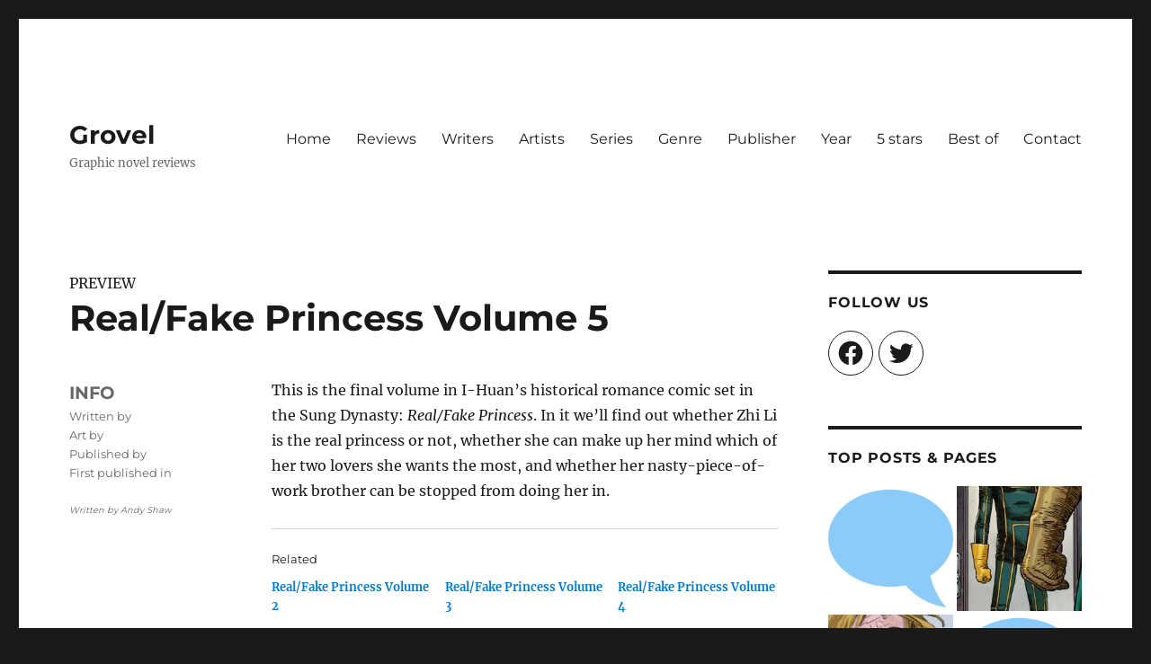

--- FILE ---
content_type: text/html; charset=utf-8
request_url: https://www.google.com/recaptcha/api2/aframe
body_size: 268
content:
<!DOCTYPE HTML><html><head><meta http-equiv="content-type" content="text/html; charset=UTF-8"></head><body><script nonce="Xd1phUKVpprkJN9q4X6bpQ">/** Anti-fraud and anti-abuse applications only. See google.com/recaptcha */ try{var clients={'sodar':'https://pagead2.googlesyndication.com/pagead/sodar?'};window.addEventListener("message",function(a){try{if(a.source===window.parent){var b=JSON.parse(a.data);var c=clients[b['id']];if(c){var d=document.createElement('img');d.src=c+b['params']+'&rc='+(localStorage.getItem("rc::a")?sessionStorage.getItem("rc::b"):"");window.document.body.appendChild(d);sessionStorage.setItem("rc::e",parseInt(sessionStorage.getItem("rc::e")||0)+1);localStorage.setItem("rc::h",'1768997360514');}}}catch(b){}});window.parent.postMessage("_grecaptcha_ready", "*");}catch(b){}</script></body></html>